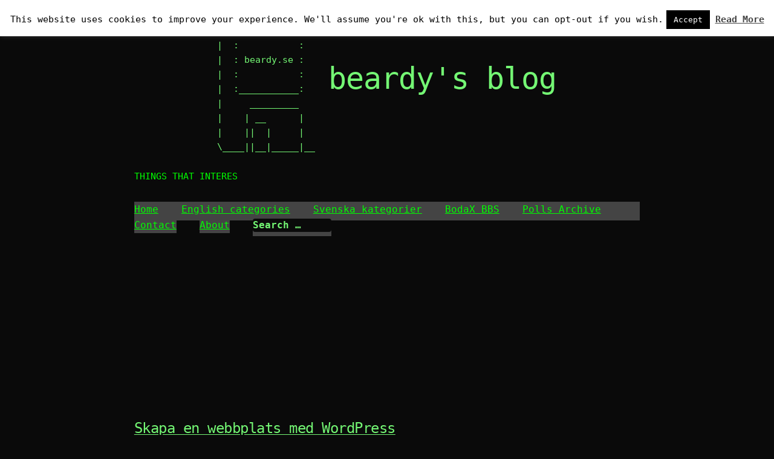

--- FILE ---
content_type: text/html; charset=utf-8
request_url: https://www.google.com/recaptcha/api2/aframe
body_size: 267
content:
<!DOCTYPE HTML><html><head><meta http-equiv="content-type" content="text/html; charset=UTF-8"></head><body><script nonce="pxlPBhS_tDnIIajufxv3zA">/** Anti-fraud and anti-abuse applications only. See google.com/recaptcha */ try{var clients={'sodar':'https://pagead2.googlesyndication.com/pagead/sodar?'};window.addEventListener("message",function(a){try{if(a.source===window.parent){var b=JSON.parse(a.data);var c=clients[b['id']];if(c){var d=document.createElement('img');d.src=c+b['params']+'&rc='+(localStorage.getItem("rc::a")?sessionStorage.getItem("rc::b"):"");window.document.body.appendChild(d);sessionStorage.setItem("rc::e",parseInt(sessionStorage.getItem("rc::e")||0)+1);localStorage.setItem("rc::h",'1769513558642');}}}catch(b){}});window.parent.postMessage("_grecaptcha_ready", "*");}catch(b){}</script></body></html>

--- FILE ---
content_type: text/css; charset=utf-8
request_url: https://www.beardy.se/blog/wp-content/cache/minify/d12a2.css
body_size: 1907
content:
.clearfix{content:"";display:table;clear:both}.retrogeek-thumbnail{float:left;padding-right:20px}body{background-color:var(--rg-background-color);color:var(--rg-text-color)}.site-branding,.asite-description,.site-info,.site-title{align-items:center;justify-content:center;display:flex}@media (max-width: 700px){#asciiartlogo{font-size:10px}}.site-description{margin-bottom:30px}.site-title>a>pre{font-size:16px}.site-title-mob{display:none}@media (max-width: 600px){.site-title{display:none}.site-title-mob{display:inline-block}}.site-footer{margin-top:50px}.entry-right{padding-bottom:55px}code{display:block;overflow-x:auto;padding: .5em;background:#444}.sticky{border:#fff solid 2px;padding:10px;margin-bottom:30px}blockquote{font-style:italic}.custom-logo{max-width:170px}.navigation{position:relative;z-index:1000;padding:11px
0 0}.nav{margin:0;padding:0}div.main-nav{background-color:#444;min-height:31px;margin:0
0 25px}.nav
li{float:left;font-size:16px;line-height:26px;margin:0
38px 0 0;position:relative;list-style-type:none;background-color:#444}.nav li:last-child{margin:0}.nav li
a{color:var(--rg-text-color);display:block;-webkit-transition:all 0.3s ease-in-out;-moz-transition:all 0.3s ease-in-out;-ms-transition:all 0.3s ease-in-out;-o-transition:all 0.3s ease-in-out;transition:all 0.3s ease-in-out}.nav li a:hover, .nav li.current_page_item
a{color:var(--rg-link-text-color)}.nav li
ul{position:absolute;width:220px;top:23px;left:0;background-color:#444;transform:scaleY(0);transform-origin:0 0 0;transition:all 0.3s ease 0s;visibility:hidden}.nav li:hover > ul,
.nav li:focus-within
ul{transform:scale(1);visibility:visible;z-index:1}.nav li ul
li{float:none;margin:0;font-size:14px;line-height:22px;border-top:1px solid #aaa}.nav li ul li
a{padding:10px
10px;color:var(--rg-text-color)}.nav li ul li a:hover{color:var(--rg-link-text-color)}.toggle-topnav{display:none !important}@media screen and ( max-width: 580px ){.main-nav{display:none}.toggle-topnav{display:inline-block !important;margin:15px
15px 0px 15px;font-size:2em;transition:color linear 0.15s}a.toggle-topnav:link,a.toggle-topnav:visited,a.toggle-topnav:hover,a.toggle-topnav:active{text-decoration:none;color:var(--rg-text-color)}.sub-menu{display:block !important}}.top-nav{display:block;position:relative;background:#444;text-align:left}.top-nav
ul{display:none;overflow:auto;top:0px;right:0px;z-index:999;padding-right:15px;background:#444;font-size:100% !important;margin:0.5rem 0.5rem 0.1rem 0.1rem}.top-nav ul
li{float:none;display:block;position:relative;top:0px;right:-15px;min-width:200px;background:#444;text-align:left}.top-nav li:after{content:none}.widget-area{float:left;width:33%}@media (max-width:767px){.widget-area{position:relative;width:100%}}.alignleft{display:inline;float:left}.alignright{display:inline;float:right}.aligncenter{display:block;margin-right:auto;margin-left:auto}blockquote.alignleft,.wp-caption.alignleft,img.alignleft{margin:0.4em 1.6em 1.6em 0}blockquote.alignright,.wp-caption.alignright,img.alignright{margin:0.4em 0 1.6em 1.6em}blockquote.aligncenter,.wp-caption.aligncenter,img.aligncenter{clear:both;margin-top:0.4em;margin-bottom:1.6em}.wp-caption.alignleft,.wp-caption.alignright,.wp-caption.aligncenter{margin-bottom:1.2em}.wp-caption-text{color:var(--rg-text-color);font-family:"Monospace",sans-serif;font-size:12px;font-size:1.2rem;line-height:1.5;padding:0.5em 0}.gallery-caption{color:var(--rg-text-color);display:block;font-family:"Monospace",sans-serif;font-size:12px;font-size:1.2rem;line-height:1.5;padding:0.5em 0}.bypostauthor > article .fn:after{content:"\f304";position:relative;top:5px;left:3px}.says,.screen-reader-text{clip:rect(1px, 1px, 1px, 1px);height:1px;overflow:hidden;position:absolute !important;width:1px}li.comment{list-style-type:none}div.comment-author{float:left;padding-right:10px}div.comment-author>cite{vertical-align:top}div.comment-meta:after{content:"";display:table;clear:both}div.reply{margin-bottom:3em}div.comment-body>p{margin-bottom:1em}.comment.odd{background-color:#444}input#submit.submit{color:var(--rg-link-text-color)}textarea#comment{color:#000}.comment-respond{margin-top:40px}.nav-previous{float:left}.nav-next{float:right}div.nav-links:after{content:"";display:table;clear:both}.my-nav-menu-search{float:right}.my-nav-menu-search .search-form{position:relative;margin:0}.my-nav-menu-search .search-submit{display:none}.my-nav-menu-search .search-form .screen-reader-text{position:absolute;left:-9999px;overflow:hidden}.search-field{background-color:var(--rg-background-color) !important;color:var(--rg-text-color)}.search-submit{display:none}.my-nav-menu-search .search-field{border:none;-webkit-box-shadow:none;-moz-box-shadow:none;box-shadow:none;cursor:pointer;height:22px;margin:1px
0 1px 0;padding:0px;position:relative;-webkit-transition:width 400ms ease;-moz-transition:width 400ms ease;-o-transition:width 400ms ease;transition:width 400ms ease;width:130px;color:var(--rg-text-color)}::placeholder{color:var(--rg-link-text-color);opacity:1}@media (max-width: 979px){.navbar .nav .my-nav-menu-search{float:left}.navbar
.nav{width:auto}}.skip-link:focus{clip:auto;height:auto;left:6px;top:7px;width:auto;z-index:100000;position:relative !important}.gallery:after{content:"";display:table;clear:both}.wp-block-table.is-style-stripes tbody tr:nth-child(odd){background-color:#444}.rg_tickertext{margin-right:25px;margin-bottom:25px}.comment-form-cookies-consent
label{display:inline}#wp-comment-cookies-consent{margin-bottom:0}@media (max-width: 575.98px){.retrogeek-thumbnail{float:unset !important;padding-right:0 !important;width:100%;margin-bottom:2em}.retrogeek-thumbnail
img{width:100%;height:auto;object-fit:contain}#comment{width:348px}}.wp-pagenavi{clear:both}.wp-pagenavi a, .wp-pagenavi
span{text-decoration:none;border:1px
solid #BFBFBF;padding:3px
5px;margin:2px}.wp-pagenavi a:hover, .wp-pagenavi
span.current{border-color:#000}.wp-pagenavi
span.current{font-weight:bold}